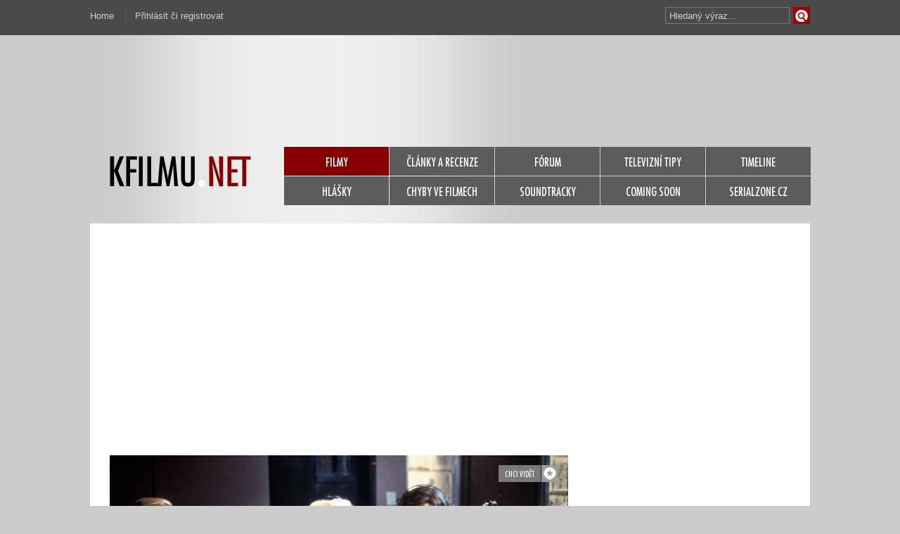

--- FILE ---
content_type: text/html; charset=UTF-8
request_url: https://www.kfilmu.net/film/soukrome-neresti-1997/
body_size: 7054
content:
<!DOCTYPE html PUBLIC "-//W3C//DTD XHTML 1.0 Transitional//EN" 
        "http://www.w3.org/TR/2000/REC-xhtml1-20000126/DTD/xhtml1-transitional.dtd">
<html xmlns="http://www.w3.org/1999/xhtml" xml:lang="cs" lang="cs">
<head>
<meta name="Author" content="kfilmu.net (c) 2017" />
<meta http-equiv="content-type" content="text/html; charset=utf-8" />  
<title>Soukromé neřesti | kfilmu.net</title>
<meta name="description" content="Skandální rozhlasový moderátor a rebel Howard Stern šokuje své posluchače i&amp;amp;nbsp;nadřízené svým neobvyklým vulgárním stylem, kdy se nebojí..." />
<meta property="og:site_name" content="kfilmu.net" />
<meta property="og:description" content="Skandální rozhlasový moderátor a rebel Howard Stern šokuje své posluchače i&amp;amp;nbsp;nadřízené svým neobvyklým vulgárním stylem, kdy se nebojí..." />
<meta property="og:image" content="https://www.kfilmu.net/obrazky/fanart/soukrome-neresti-1997.jpg" />
<meta property="og:title" content="Soukromé neřesti" />
<link rel="shortcut icon" href="https://www.kfilmu.net/favicon.ico" />
<link rel="stylesheet" href="https://www.kfilmu.net/static/kfilmu.css?v=201408011953" type="text/css" media="screen" charset="utf-8" />
<link href="https://www.kfilmu.net/rss/" rel="alternate" type="application/rss+xml" title="RSS" />
<link rel="apple-touch-icon" href="https://www.kfilmu.net/static/images/kfilmu_ico_152.png" />
<!-- <style type="text/css" title="currentStyle" media="screen">@import "https://www.kfilmu.net/static/kfilmu.css";</style> -->

<link rel="stylesheet" href="https://www.kfilmu.net/css/autocomplete.css" type="text/css" media="screen" charset="utf-8" /><script src="https://ajax.googleapis.com/ajax/libs/jquery/1.11.0/jquery.min.js" type="text/javascript" charset="utf-8"></script>
<script src="https://code.jquery.com/jquery-migrate-1.2.1.js"></script>
<script type="text/javascript">!window.jQuery && document.write('<script src="https://www.kfilmu.net/js/jquery.min.js"><\/script>')</script>
<script async src="//pagead2.googlesyndication.com/pagead/js/adsbygoogle.js"></script>
<script>
     (adsbygoogle = window.adsbygoogle || []).push({
          google_ad_client: "ca-pub-7812392751021101",
          enable_page_level_ads: true
     });
</script>
<script src="https://www.kfilmu.net/js/all.js" type="text/javascript" charset="utf-8"></script>
<script src="https://www.kfilmu.net/js/jquery.autocomplete.js" type="text/javascript" charset="utf-8"></script>
	<script src="https://www.kfilmu.net/js/jquery.raty.min.js" type="text/javascript" charset="utf-8"></script>
	<script src="https://www.kfilmu.net/js/jquery.autogrow.js" type="text/javascript" charset="utf-8"></script>
	
</head>
<body>
  <div id="head-toolbar">
    <ul id="user-menu">
       <li class="prava"><a href="https://www.kfilmu.net/">Home</a></li>
            <li class="leva"><a href="https://www.kfilmu.net/prihlasovani/">Přihlásit či registrovat</a></li>
            
      <li><div><form id="vyhledavani" method="get" action="https://www.kfilmu.net/hledani/"><input class="odesilaci" type="submit" value="Vyhledat" accesskey="4"><input class="tazaci" id="hledani" size="18" type="text" name="co" value="Hledaný výraz..."></form><div class="cleaner"></div></div></li>
      <div class="cleaner"></div>
    </ul>
  <div class="cleaner"></div>
  </div>
  <div id="main">
    <!-- head -->
    <div id="head">
      <!-- top banner -->
      <div id="head-banner">
             
      </div>    
      <!-- top banner end -->
      <!-- menu -->
      <div id="head-menu">
        <a href="https://www.kfilmu.net/" class="logo"><img src="https://www.kfilmu.net/static/images/logo-kfilmu.png" alt="home" /></a>
        <ul id="nav">
          <li><a href="https://www.kfilmu.net/filmy/" class="nav-active">FILMY</a></li>
          <li><a href="https://www.kfilmu.net/clanky/" class="nav-generic">ČLÁNKY A RECENZE</a></li>                   
          <li><a href="https://www.kfilmu.net/forum/" class="nav-generic">FÓRUM</a></li>
          <li><a href="https://www.kfilmu.net/tv-tipy/" class="nav-generic">TELEVIZNÍ TIPY</a></li>
          <li><a href="https://www.kfilmu.net/timeline/" class="nav-generic">TIMELINE</a></li>
          <li><a href="https://www.kfilmu.net/hlasky/" class="nav-generic">HLÁŠKY</a></li>
          <li><a href="https://www.kfilmu.net/chyby/" class="nav-generic">CHYBY VE FILMECH</a></li>
          <li><a href="https://www.kfilmu.net/soundtracky/" class="nav-generic">SOUNDTRACKY</a></li>
          <li><a href="#" class="nav-generic">COMING SOON</a></li>
          <li><a href="http://www.serialzone.cz/" class="nav-generic">SERIALZONE.CZ</a></li>
          <div class="cleaner"></div>
        </ul>
        <div class="cleaner"></div>
      </div>
      <!-- menu end -->
    </div>
    <!-- head end -->
 

 
<script type="text/javascript">
$(function() {
  $(".editovaci_pokracovani").hide();
  $(".editovaci_podobne").hide();
  $(".editovaci_odkazy").hide();
  $(".autogrowed").autogrow();
  
  $('#podobne_link').click(function() {
    $('.editovaci_podobne').toggle();
    $("#podobne_search").val("").focus();
    return false; // odkazy nikam nevedou
  });
  
  $("#podobne_li").delegate("a.mazaci", "click", function(){
    var path = $(this).attr('href');
    var podobny = path.substr(1);
    jQuery.ajax({
       type: "POST",
       url: "https://www.kfilmu.net/ajax/podobne/",
       data: "akce=smazat&film=11024&podobny="+ podobny ,
       cache: false
      });
    $(this).parents("li").hide();
    return false;
  });
  
  $("#podobne_search").autocomplete({
		url: 'https://www.kfilmu.net/ajax/ac-search/',
		showResult: function(value, data) {
			return '<img src="' + data[3] + '" width="30" height="40" align="left" style="padding-right:4px;" /><span>' + value + ' (' + data[2] + ')<br /><i>' + data[1] + '</i></span>';
		},
		onItemSelect: function(item) {
		    $('#podobne_li').append('<li><a href="https://www.kfilmu.net/film/'+ item.data[4] +'/" class="menu-wp218"><div class="ico-star-in"></div>'+ item.value + '</a><a href="#'+ item.data[0] +'" class="actbutton editovaci_podobne mazaci">&times;</a></li>'); 
        var oboustrane = 0;
        if ($("#podobne_oboje").is(":checked")) {
    			var oboustrane = 1;
    		}                            
		    jQuery.ajax({
         type: "POST",
         url: "https://www.kfilmu.net/ajax/podobne/",
         data: "film=11024&oboustrane="+oboustrane+"&podobny="+ item.data[0],
         cache: false
        });
        $("#podobne_search").val("").focus();
		},
		maxItemsToShow: 7
	});
  
  $('#pokracovani_link').click(function() {
    $('.editovaci_pokracovani').toggle();
    $("#pokracovani_search").val("").focus();
    return false; // odkazy nikam nevedou
  });
  
  $("#pokracovani_li").delegate("a.mazaci", "click", function(){
    var path = $(this).attr('href');
    var podobny = path.substr(1);
    jQuery.ajax({
       type: "POST",
       url: "https://www.kfilmu.net/ajax/pokracovani/",
       data: "akce=smazat&film=11024&podobny="+ podobny ,
       cache: false
      });
    $(this).parents("li").hide();
    return false;
  });
  
  $("#pokracovani_search").autocomplete({
		url: 'https://www.kfilmu.net/ajax/ac-search/',
		showResult: function(value, data) {
			return '<img src="' + data[3] + '" width="30" height="40" align="left" style="padding-right:4px;" /><span>' + value + ' (' + data[2] + ')<br /><i>' + data[1] + '</i></span>';
		},
		onItemSelect: function(item) {
		    $('#pokracovani_li').append('<li><a href="https://www.kfilmu.net/film/'+ item.data[4] +'/" class="menu-wp218"><div class="ico-star-in"></div>'+ item.value + '</a><a href="#'+ item.data[0] +'" class="actbutton editovaci_pokracovani mazaci">&times;</a></li>'); 
        var oboustrane = 0;
        if ($("#pokracovani_oboje").is(":checked")) {
    			var oboustrane = 1;
    		}                            
		    jQuery.ajax({
         type: "POST",
         url: "https://www.kfilmu.net/ajax/pokracovani/",
         data: "film=11024&oboustrane="+oboustrane+"&podobny="+ item.data[0],
         cache: false
        });
        $("#pokracovani_search").val("").focus();
		},
		maxItemsToShow: 7
	});
  
  $('#odkazy_link').click(function() {
    $('.editovaci_odkazy').toggle();
    return false; // odkazy nikam nevedou
  });
  
  $('#exhod').click(function() {
    jQuery.ajax({
       type: "POST",
       url: "https://www.kfilmu.net/ajax/film-exhodnoceni/",
       data: "film=11024",
       cache: false,
       success: function(response){
          $('#exhod').after(response);
        }
      });
    return false; // odkazy nikam nevedou
  });
  
  $("#odkazy_li").delegate("a.mazaci", "click", function(){
    var path = $(this).attr('href');
    var podobny = path.substr(1);
    jQuery.ajax({
       type: "POST",
       url: "https://www.kfilmu.net/ajax/film-odkazy/",
       data: "akce=smazat&film=11024&idodkazu="+ podobny ,
       cache: false,
       success: function(response){
          $("#odkazy_li").html(response);
        }
      });
    return false;
  });
  
  $('#odkazy_send').click(function() {
    url = $("#odkazy_web").val();
    popis = $("#odkazy_popis").val();
    jQuery.ajax({
       type: "POST",
       url: "https://www.kfilmu.net/ajax/film-odkazy/",
       data: { film: "11024", url: url, popis: popis },
       cache: false,
       success: function(response){
          console.log(response);
          $("#odkazy_li").html(response);
       }
      });
    $("#odkazy_web").val("http://");
    $("#odkazy_popis").val(""); 
    return false; // odkazy nikam nevedou
  });
  
  // pratele-hodnoceni
  
  $('#pratele-hodnoceni-link').click(function() {
    if ($("#pratele-hodnoceni").html()!="" ){
      $("#pratele-hodnoceni").toggle();
      return false;
    } else {
      jQuery.ajax({
         type: "POST",
         url: "https://www.kfilmu.net/ajax/film-hodnoceni-pratel/",
         data: { film: "11024" },
         cache: false,
         success: function(response){
            $("#pratele-hodnoceni").html(response);
         }
        });
      return false;
    }
  });
  
  $("#pratele-hodnoceni").delegate(".nazorovaci", "click", function(){
    $(this).hide();
    var nid = $(this).attr('href').substr(1);
    jQuery.ajax({
       type: "POST",
       url: "https://www.kfilmu.net/ajax/film-nazor-pratel/",
       data: "nazor="+ nid ,
       cache: false,
       success: function(response){
          $("#na"+nid).after(response);
        }
      });
    return false;
  });
    
  $('#video_add_send').click(function() {
    $(this).attr("disabled", "disabled");
    $(this).attr("value", "Načítám");
    url = $("#video_add").val();
    jQuery.ajax({
       type: "POST",
       url: "https://www.kfilmu.net/ajax/video-add/",
       data: { film: "11024", youtube: url },
       cache: false,
       success: function(response){
          console.log(response);
          $("#video_box").html(response);
       }
      });
    return false; // odkazy nikam nevedou
  });
  
  $('.cancel-rate').click(function() {
      jQuery.ajax({
       type: "POST",
       url: "https://www.kfilmu.net/ajax/film-hodnoceni/",
       data: "fid=11024&hodnoceni=zrusit",
       cache: false,
       success: function(response){ 
          window.location.reload();  
       }
    });
    return false;
  });
  
  var $textarea = $('#poznamka');
  var timeoutId;
  $textarea.keydown(function(e) {
    $('#statuspoznamka').text('');
		clearTimeout(timeoutId);
		timeoutId = setTimeout(function() {
			$.post("https://www.kfilmu.net/ajax/film-poznamka/", { text: $textarea.val(), film: "11024" }, function(data) {
				$('#statuspoznamka').text('Uloženo.');
			});
		}, 1000);
  });
   
  $('#ratyblok').raty({
        path: 'https://www.kfilmu.net/static/images/',
    number : 11,
    hints: ['0 %', '10 %', '20 %', '30 %', '40 %', '50 %', '60 %', '70 %', '80 %', '90 %', '100 %'],
    starOff: 'ico_box_00.png',
    iconRange: [
      { range: 1, on: 'ico_box_01.png' },
      { range: 2, on: 'ico_box_02.png' },
      { range: 3, on: 'ico_box_03.png' },
      { range: 4, on: 'ico_box_04.png' },
      { range: 5, on: 'ico_box_05.png' },
      { range: 6, on: 'ico_box_06.png' },
      { range: 7, on: 'ico_box_07.png' },
      { range: 8, on: 'ico_box_08.png' },
      { range: 9, on: 'ico_box_09.png' },
      { range: 10, on: 'ico_box_10.png' },
      { range: 11, on: 'ico_box_11.png' }
    ],
    target: '.line-score',
    targetKeep: false,
    targetText: function() {
      return $('#ratyblok').attr('data-global');
    },
    width: 240,
    click: function(score, evt) {
      $("#usercount").html("Počítám...");
      jQuery.ajax({
       type: "POST",
       url: "https://www.kfilmu.net/ajax/film-hodnoceni/",
       data: "fid=11024&hodnoceni="+ score,
       cache: false,
       success: function(response){
          polozky = response.split('|');
    			data = [];
    			for (j = 0; j < polozky.length; j++) {
    				data.push(unescape(polozky[j]));
    			}
    			$("#userscore").html(data[0]);
    			$("#usercount").html(data[1]);
          $('#ratyblok').attr('data-global', data[0]);
    			if (data[2]=="TROPHY"){
            jQuery.showMessage({'thisMessage':[data[3]],'position':'bottom','className':'shm_trophy','displayNavigation':false,autoClose:true});
          }
          if (data[2]=="INFO"){
            jQuery.showMessage({'thisMessage':[data[3]],'position':'bottom','className':'shm_promo','displayNavigation':false,autoClose:false});
          } 
          if (data[2]=="KO"){
            jQuery.showMessage({'thisMessage':[data[3]],'position':'bottom','className':'shm_fail','displayNavigation':false,autoClose:true});                
          }
          if (data[2]=="OK"){
            jQuery.showMessage({'thisMessage':[data[3]],'position':'bottom','className':'shm_success','displayNavigation':false,autoClose:true});                
          }
          if ($('#wishlist').text()=="už nechci vidět"){
            $('#wishlist').text("chci vidět"); 
            $('#wishlist').toggleClass("txt txtactive"); 
          }
        }
      });
    }
  });
  
  
});
</script>

<script type="application/ld+json">
{
  "@context": "http://schema.org",
  "@type": "Movie",
  "image": "https://www.kfilmu.net/obrazky/plakaty/soukrome-neresti-1997-14650-m.jpg",
  "dateCreated": "1111-11-11",
  "sameAs": "http://www.imdb.com/title/tt0119951/",
  "name": "Private Parts",
  "alternateName": "Soukromé neřesti",
  "director": {
    "@type": "Person",
    "name": "Betty Thomas"
  },
  "aggregateRating": {
    "@type": "AggregateRating",
    "bestRating": "100",
    "worstRating": "0",
    "ratingCount": "5",
    "ratingValue": "80.0",
    "reviewCount": "0"
  }
}
</script>



<!-- container -->
    <div id="container">
    
        <script type="text/javascript">
$(function() {
  $('#wishlist').click(function() {
    jQuery.ajax({
     type: "POST",
     url: "https://www.kfilmu.net/ajax/chci-videt/",
     data: "film=11024",
     cache: false
    });
    $('#wishlist').toggleClass("txt txtactive");
    if ($('#wishlist').text()=="chci vidět"){
      $('#wishlist').text("už nechci vidět");  
    } else {
      $('#wishlist').text("chci vidět");  
    }
    return false;
  });
  
  $('#follow').click(function() { 
    jQuery.ajax({
     type: "POST",
     url: "https://www.kfilmu.net/ajax/film-oblibit/",
     data: "film=11024",
     cache: false
    });  
    $('#follow').toggleClass("love loveactive");
    return false;
  });
});
</script>

<!-- hlavni box stranky se square reklamou -->
<div class="main-box-line">
    <!-- hlavni box na profilu -->
    <div class="main-big-box">
        <div class="movie-head-blok mr16">
            <div class="mhb-line atr14"><a href="https://www.kfilmu.net/prihlasovani/" class="love"><img src="https://www.kfilmu.net/static/images/empty.gif" alt="Oblíbit" /></a><a href="https://www.kfilmu.net/prihlasovani/" class="txt">chci vidět</a>            
            <div class="cleaner"></div></div>
            <div class="mhb-img"><img src="https://www.kfilmu.net/obrazky/fanart/soukrome-neresti-1997.jpg" alt="home" /><!-- obrázek 652px x 300px / pomerove neodpovídá posterům / blok je univerzální na všech stránkáchhttp://beta.kfilmu.net/static/images/default-header.jpg --></div>
            <div class="mhb-sign">Soukromé neřesti</div>
        </div>
    </div>
    <!-- hlavni box na profilu end -->
    <!-- square -->
    <div class="banner-square fl-right">    
    </div>
    <!-- square end -->
    <div class="cleaner"></div>
    
</div>
<!-- hlavni box stranky se square reklamou end --><!-- box s menu po levé straně -->
<div class="submenu-uni-box fl-left mr20">
    <div class="head-box mbo14 hb-bg1"><div class="hb-hp-menu"></div>MENU</div>
    <ul class="submenu-uni">
      <li><a class="menu-wp128 actbutton2" href="https://www.kfilmu.net/film/soukrome-neresti-1997/"><div class="ico-star-in"></div>Info o filmu</a></li>
      
                                           <li><a class="menu-wp128" href="https://www.kfilmu.net/film/soukrome-neresti-1997/hlasky/"><div class="ico-star-in"></div>Hlášky z filmu</a></li>
      <li><a class="menu-wp128" href="https://www.kfilmu.net/film/soukrome-neresti-1997/nazory/"><div class="ico-star-in"></div>Názory k filmu</a></li>
      <li><a class="menu-wp128" href="https://www.kfilmu.net/film/soukrome-neresti-1997/diskuze/"><div class="ico-star-in"></div>Diskuze k filmu</a></li>
          </ul> 
    
    
    
    
     
    
    <div class="banner-skyscraper mto20">
</div> 
                 
</div>
<!-- box s menu po levé straně end -->
      
        <!-- box s obsahovou částí -->          
        <div class="subsite-center">
            
            <!-- obsah filmu -->
            <h2 class="h2head">INFORMACE&nbsp;<span>O FILMU</span></h2>
            
            <p>Skandální rozhlasový moderátor a rebel Howard Stern šokuje své posluchače i&nbsp;nadřízené svým neobvyklým vulgárním stylem, kdy se nebojí celkem otevřeně a bez zábran hovořit ani o&nbsp;největších tabuizovaných tématech. Najde takovou odvahu i&nbsp;při dalším odvážném kroce svého života, kdy musí přesedlat z&nbsp;rozhlasového vysílání na obrazovku televize? <br />
<br />
Americká životopisná komedie podle skutečného příběhu moderátora Howarda Sterna.</p>
            
            
            <!-- obsah filmu end -->
            
                        <!-- seznam obsazení -->
            <h3 class="h3head mbo4 mto30">ŠTÁB</h3>
            
            <div class="cast-list">
              <div class="mbo4 font13"><strong>Režie:</strong> <a href="https://www.kfilmu.net/osobnost/betty-thomas/">Betty Thomas</a></div> 
              <div class="mbo4 font13"><strong>Scénář:</strong> <a href="https://www.kfilmu.net/osobnost/len-blum/">Len Blum</a>, <a href="https://www.kfilmu.net/osobnost/michael-kalesniko/">Michael Kalesniko</a></div>               
            </div>
                        
                        <h3 class="h3head mto15 mbo4">OBSAZENÍ</h3>
            <div class="cast-list mbo30">
              <div class="cast-row"><a href="https://www.kfilmu.net/osobnost/howard-stern/"><img src="https://www.kfilmu.net/static/images/empty.gif" class="person-default" /></a><div class="cast-in"><a href="https://www.kfilmu.net/osobnost/howard-stern/">Howard Stern</a><br />sebe</div><a href="https://www.kfilmu.net/osobnost/robin-quivers/"><img src="https://www.kfilmu.net/static/images/empty.gif" class="person-default" /></a><div class="cast-in"><a href="https://www.kfilmu.net/osobnost/robin-quivers/">Robin Quivers</a><br />sebe</div><div class="cleaner"></div></div><div class="cast-row"><a href="https://www.kfilmu.net/osobnost/mary-mccormack/"><img src="https://www.kfilmu.net/static/images/empty.gif" class="person-default" /></a><div class="cast-in"><a href="https://www.kfilmu.net/osobnost/mary-mccormack/">Mary McCormack</a><br />Alison Sternová</div><a href="https://www.kfilmu.net/osobnost/fred-norris/"><img src="https://www.kfilmu.net/static/images/empty.gif" class="person-default" /></a><div class="cast-in"><a href="https://www.kfilmu.net/osobnost/fred-norris/">Fred Norris</a><br />sebe</div><div class="cleaner"></div></div><div class="cast-row"><a href="https://www.kfilmu.net/osobnost/paul-giamatti/"><img src="https://www.kfilmu.net/obrazky/osobnosti/paul-giamatti.jpg" /></a><div class="cast-in"><a href="https://www.kfilmu.net/osobnost/paul-giamatti/">Paul Giamatti</a><br />Kenny 'Pig Vomit' Rushton</div><a href="https://www.kfilmu.net/osobnost/gary-dellabate/"><img src="https://www.kfilmu.net/static/images/empty.gif" class="person-default" /></a><div class="cast-in"><a href="https://www.kfilmu.net/osobnost/gary-dellabate/">Gary Dell&#039;Abate</a><br />sebe</div><div class="cleaner"></div></div><div class="cast-row"><a href="https://www.kfilmu.net/osobnost/jackie-martling/"><img src="https://www.kfilmu.net/static/images/empty.gif" class="person-default" /></a><div class="cast-in"><a href="https://www.kfilmu.net/osobnost/jackie-martling/">Jackie Martling</a><br />sebe</div><a href="https://www.kfilmu.net/osobnost/carol-alt/"><img src="https://www.kfilmu.net/obrazky/osobnosti/carol-alt.jpg" /></a><div class="cast-in"><a href="https://www.kfilmu.net/osobnost/carol-alt/">Carol Alt</a><br />Gloria</div><div class="cleaner"></div></div><div class="cast-row"><a href="https://www.kfilmu.net/osobnost/richard-portnow/"><img src="https://www.kfilmu.net/obrazky/osobnosti/richard-portnow.jpg" /></a><div class="cast-in"><a href="https://www.kfilmu.net/osobnost/richard-portnow/">Richard Portnow</a><br />Ben Stern</div><a href="https://www.kfilmu.net/osobnost/kelly-bishop/"><img src="https://www.kfilmu.net/obrazky/osobnosti/kelly-bishop.jpg" /></a><div class="cast-in"><a href="https://www.kfilmu.net/osobnost/kelly-bishop/">Kelly  Bishop</a><br />Ray Sternová</div><div class="cleaner"></div></div><!-- konec -->              <div class="comp-cast"><a href="https://www.kfilmu.net/film/soukrome-neresti-1997/obsazeni/" class="button-dark bdw120 fl-right">Kompletní obsazení<div class="ico4-star-in"></div></a></div><div class="cleaner"></div>
            </div>
            <!-- seznam obsazení end -->
                        
            <!-- box s trailerem -->
                            
            <!-- box s trailerem end -->
            
            <!-- box s informacemi o filmu -->
            <div class="info-col"> 
                <div class="fl-left"><a href="https://www.kfilmu.net/film/soukrome-neresti-1997/plakaty/"><img src="https://www.kfilmu.net/obrazky/plakaty/soukrome-neresti-1997-14650-m.jpg" alt="" class="poster" /></a>                
                
                </div><!-- obrazek musi vzdy byt, dame default nebo empty -->
                <ul class="list1 fl-left">
                  <li>Český název</li>
                  <li>Původní název</li>
                  <li>Země původu</li>
                  <li>Rok výroby</li>
                  <li>Délka</li>                  
                  <li>Žánr</li>
                  <li>Premiéra</li>                  
                  <li>Česká premiéra</li>
                                    <li>Tržby v USA<abbr title="premiérový víkend">*</abbr></li>                </ul>
                <ul class="list2 fl-right">
                  <li class="norm">Soukromé neřesti</li>
                  <li class="norm">Private Parts</li>
                  <li class="norm">USA</li>
                  <li class="norm">1997</li>
                  <li class="norm">109 minut</li>
                  <li class="norm">Komedie / Drama</li>
                  <li class="norm">7. 3. 1997 (před 28 roky)</li>
                  <li class="norm">Neznámo kdy, ale už byla</li>
                                    <li class="norm">14 616 333 $  (2 138 kin)</li>                  
                </ul>            
                <div class="cleaner"></div>
            </div>
            <!-- box s informacemi o filmu end-->
            
                        
           
            
            
        </div>
        <!-- box s obsahovou částí end -->
      
        <!-- box s menu po pravé straně včetně hodnocení -->
        <div class="submenu-uni-box fl-right">
            
            <div class="head-box mbo14 hb-bg1"><div class="hb-hp-hodnoceni"></div>HODNOCENÍ</div>
            <div class="rate-this">
                <h3 class="line-score" id="userscore">80.0 %</h3>
                <h5 id="usercount">5&nbsp;hlasů</h5>               
                                <div class="cleaner"></div>
                
                <a href="https://www.kfilmu.net/film/soukrome-neresti-1997/hodnoceni/" class="button-dark bdw210">zobrazit kompletní statistiky<div class="ico4-star-in"></div></a>
                
                                
               
                
                <div class="default-box mbo5 pbo5">                    
                      <div class="others-rate">80 %</div>
                      <div class="others-rate-bar" title="80 % hlasujících se film libil"><div class="rate-bar" style="width: 80%"></div></div>
                      <div class="cleaner"></div>
                      <div class="others-rate-info">lidé, kterým se film líbil</div>
                      <div class="cleaner"></div> 
                </div>
                                
                            </div>
            
                        
           
            
            <div class="head-box mbo14 mto20 hb-bg1"><div class="hb-hp-podobne"></div><a href="https://www.kfilmu.net/film/soukrome-neresti-1997/podobne/" style="color:#fff;">ASI TĚ BUDE ZAJÍMAT</a></div><ul class="submenu-uni" id="podobne_li"><li><a class="menu-wp218" href="https://www.kfilmu.net/film/soukrome-neresti-1972/"><div class="ico-star-in"></div>Soukromé neřesti</a><a href="#10934" class="actbutton editovaci_podobne mazaci">&times;</a></li></ul>            
                                                        
                        <div class="head-box mbo14 mto20 hb-bg1"><div class="hb-hp-link"></div>ODKAZY</div>
            <ul class="submenu-uni" id="odkazy_li">
              <li><a class="menu-wp218" href="http://www.imdb.com/title/tt0119951/"><div class="ico-star-in"></div>IMDb.com</a></li>                           
            </ul>
                        
            
                
        </div>
        <!-- box s menu po pravé straně včetně hodnocení end -->
        <div class="cleaner"></div>
        
       
    </div>
    <!-- container end -->
    
<!-- pata -->
    <div id="foot-help"></div>
    <div id="footer">
        <div class="footin1">
            <a class="logofootlink" href="https://www.kfilmu.net/">KFILMU.NET</a><br /><div>KFILMU.NET &copy; 2003-2023<br /><a href="https://www.kfilmu.net/web/verze/">Verze 3.3.0</a> All Rights Reserved</div>
            
            <br /><br /><a class="" href="https://www.kfilmu.net/web/podminky-uziti/">Podmínky užití</a>&nbsp;|&nbsp;<a class="" href="https://www.kfilmu.net/web/reklama/">Reklama</a>
            <br /><a class="" href="https://www.kfilmu.net/web/rss/">RSS</a>&nbsp;|&nbsp;<a class="" href="https://www.kfilmu.net/web/kontakt/">Kontakt</a>&nbsp;|&nbsp;<a class="" href="https://www.kfilmu.net/faq/">FAQ</a>
            <br />0.058 sec. (PHP: 6% SQL: 94%)            
        </div>
        <div class="footin2">
            <ul>
                <li><a href="https://www.kfilmu.net/filmy/">Filmy</a></li>
                <li><a href="https://www.kfilmu.net/clanky/">Články</a></li>  
                <li><a href="https://www.kfilmu.net/chyby/">Chyby</a></li>
                <li><a href="https://www.kfilmu.net/hlasky/">Hlášky</a></li>
                <li><a href="https://www.kfilmu.net/soundtracky/">Soundtracky</a></li>
                <li><a href="https://www.kfilmu.net/tv-tipy/">TV tipy</a></li>                    
                <li><a href="https://www.kfilmu.net/forum/">Fórum</a></li>
                <li><a href="https://www.kfilmu.net/timeline/">Timeline</a></li>
                <div class="cleaner"></div>
            </ul>
        </div>
        <div class="footin3">
          <ul>
            <li><a href="https://www.kfilmu.net/prihlasovani/">Přihlásit či registrovat</a></li><li><a href="https://www.kfilmu.net//faq/proc-se-registrovat/">Proč se registrovat?</a></li>              <div class="cleaner"></div>
          </ul>
        </div>
    
        <div class="footin4">
            <div class="social"><a href="https://www.kfilmu.net/web/rss/"><img src="https://www.kfilmu.net/static/images/empty.gif" class="rss" alt="rss" /></a></div>      
            <div class="social"><a href="https://twitter.com/kfilmunet"><img src="https://www.kfilmu.net/static/images/empty.gif" class="twitter" alt="twitter" /></a></div>     
            <div class="social"><a href="https://www.facebook.com/kfilmu.net/"><img src="https://www.kfilmu.net/static/images/empty.gif" class="fb" alt="facebook" /></a></div>
            <!--<div class="social"><a href=""><img src="https://www.kfilmu.net/static/images/empty.gif" class="gplus" alt="google plus" /></a></div> -->
            <div class="cleaner"></div> <a href="https://www.toplist.cz/"><script type="text/javascript">
<!--
document.write ('<img src="//toplist.cz/dot.asp?id=61490&amp;http='+escape(document.referrer)+'" width="1" height="1" border=0 alt="TOPlist" />'); 
//--></script></a><noscript><div><img src="//toplist.cz/dot.asp?id=61490" 
alt="TOPlist" width="1" height="1" /></div></noscript>
        </div>
        <div class="cleaner"></div>
    </div>
    <!-- pata end -->
</div>


<script>
  (function(i,s,o,g,r,a,m){i['GoogleAnalyticsObject']=r;i[r]=i[r]||function(){
  (i[r].q=i[r].q||[]).push(arguments)},i[r].l=1*new Date();a=s.createElement(o),
  m=s.getElementsByTagName(o)[0];a.async=1;a.src=g;m.parentNode.insertBefore(a,m)
  })(window,document,'script','https://www.google-analytics.com/analytics.js','ga');

  ga('create', 'UA-61551-1', 'auto');
  ga('send', 'pageview');

</script>

</body>
</html>


--- FILE ---
content_type: text/html; charset=utf-8
request_url: https://www.google.com/recaptcha/api2/aframe
body_size: 269
content:
<!DOCTYPE HTML><html><head><meta http-equiv="content-type" content="text/html; charset=UTF-8"></head><body><script nonce="7GgkV8_eLHZZeqnJQ6VZlQ">/** Anti-fraud and anti-abuse applications only. See google.com/recaptcha */ try{var clients={'sodar':'https://pagead2.googlesyndication.com/pagead/sodar?'};window.addEventListener("message",function(a){try{if(a.source===window.parent){var b=JSON.parse(a.data);var c=clients[b['id']];if(c){var d=document.createElement('img');d.src=c+b['params']+'&rc='+(localStorage.getItem("rc::a")?sessionStorage.getItem("rc::b"):"");window.document.body.appendChild(d);sessionStorage.setItem("rc::e",parseInt(sessionStorage.getItem("rc::e")||0)+1);localStorage.setItem("rc::h",'1768982267756');}}}catch(b){}});window.parent.postMessage("_grecaptcha_ready", "*");}catch(b){}</script></body></html>

--- FILE ---
content_type: text/css
request_url: https://www.kfilmu.net/css/autocomplete.css
body_size: 204
content:
.acInput {
	width: 300px;
}
.acResults {
	padding: 0px;
	border: 1px solid WindowFrame;
	background-color: Window;
	overflow: hidden;
	color: #000;
  text-align: left;
}

.acResults ul {
	width: 100%;
	list-style-position: outside;
	list-style: none;
	padding: 0;
	margin: 0;
}

.acResults li {
	margin: 0px;
	padding: 2px 5px;
	cursor: pointer;
	display: block;
	width: 100%;
	font: menu;
	font-size: 12px;
	overflow: hidden;
}

.acLoading {
	background : url('indicator.gif') right center no-repeat;
}

.acSelect {
	background-color: Highlight;
	color: HighlightText;
}
